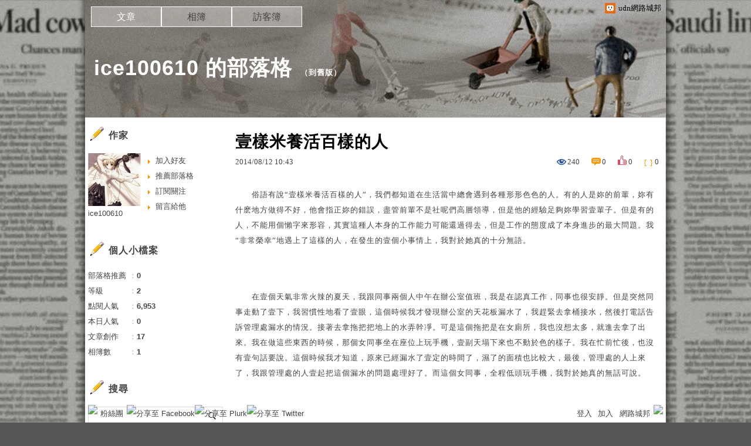

--- FILE ---
content_type: text/html;charset=UTF-8
request_url: https://blog.udn.com/blog/inc_2011/psn_artcate_new_ajax.jsp?uid=ice100610&totalPageNum=1&curPage=0&move=1&itemName=%E6%96%87%E7%AB%A0%E5%88%86%E9%A1%9E
body_size: -32
content:
<ul>
<li id="root_659881"  >
		<a href="https://blog.udn.com/ice100610/article?f_ART_CATE=659881">不分類(17)</a>
	</li>
</ul>


--- FILE ---
content_type: application/javascript;charset=UTF-8
request_url: https://tw.popin.cc/popin_discovery/recommend?mode=new&url=https%3A%2F%2Fblog.udn.com%2Fice100610%2F16079940&&device=pc&media=blog.udn.com&extra=mac&agency=cnplus&topn=50&ad=10&r_category=all&country=tw&redirect=false&uid=94f43702d1b5d672bdf1768987191688&info=eyJ1c2VyX3RkX29zIjoiTWFjIiwidXNlcl90ZF9vc192ZXJzaW9uIjoiMTAuMTUuNyIsInVzZXJfdGRfYnJvd3NlciI6IkNocm9tZSIsInVzZXJfdGRfYnJvd3Nlcl92ZXJzaW9uIjoiMTMxLjAuMCIsInVzZXJfdGRfc2NyZWVuIjoiMTI4MHg3MjAiLCJ1c2VyX3RkX3ZpZXdwb3J0IjoiMTI4MHg3MjAiLCJ1c2VyX3RkX3VzZXJfYWdlbnQiOiJNb3ppbGxhLzUuMCAoTWFjaW50b3NoOyBJbnRlbCBNYWMgT1MgWCAxMF8xNV83KSBBcHBsZVdlYktpdC81MzcuMzYgKEtIVE1MLCBsaWtlIEdlY2tvKSBDaHJvbWUvMTMxLjAuMC4wIFNhZmFyaS81MzcuMzY7IENsYXVkZUJvdC8xLjA7ICtjbGF1ZGVib3RAYW50aHJvcGljLmNvbSkiLCJ1c2VyX3RkX3JlZmVycmVyIjoiIiwidXNlcl90ZF9wYXRoIjoiL2ljZTEwMDYxMC8xNjA3OTk0MCIsInVzZXJfdGRfY2hhcnNldCI6InV0Zi04IiwidXNlcl90ZF9sYW5ndWFnZSI6ImVuLXVzQHBvc2l4IiwidXNlcl90ZF9jb2xvciI6IjI0LWJpdCIsInVzZXJfdGRfdGl0bGUiOiIlRTUlQTMlQjklRTYlQTglQTMlRTclQjElQjMlRTklQTQlOEElRTYlQjQlQkIlRTclOTklQkUlRTYlQTglQTMlRTclOUElODQlRTQlQkElQkElMjAtJTIwaWNlMTAwNjEwJTIwJUU3JTlBJTg0JUU5JTgzJUE4JUU4JTkwJUJEJUU2JUEwJUJDJTIwLSUyMHVkbiVFOSU4MyVBOCVFOCU5MCVCRCVFNiVBMCVCQyIsInVzZXJfdGRfdXJsIjoiaHR0cHM6Ly9ibG9nLnVkbi5jb20vaWNlMTAwNjEwLzE2MDc5OTQwIiwidXNlcl90ZF9wbGF0Zm9ybSI6IkxpbnV4IHg4Nl82NCIsInVzZXJfdGRfaG9zdCI6ImJsb2cudWRuLmNvbSIsInVzZXJfZGV2aWNlIjoicGMiLCJ1c2VyX3RpbWUiOjE3Njg5ODcxOTE2OTEsImZydWl0X2JveF9wb3NpdGlvbiI6IiIsImZydWl0X3N0eWxlIjoiIn0=&alg=ltr&callback=_p6_a0e3715140d7
body_size: 6267
content:
_p6_a0e3715140d7({"author_name":null,"image":"","common_category":null,"image_url":null,"title":"","category":"","keyword":[],"url":"https://blog.udn.com/ice100610/16079940","pubdate":"","related":[],"hot":[],"share":0,"pop":[],"ad":[{"_id":"661e6535324ed172b08b4568","dsp":"appier","title":"那時的楓之谷回來了。","image":"https://cr.adsappier.com/i/2e6b74b2-ff2b-445b-8b20-3abb2a8c4d5f/e93RyVZ_1750411865103_0.jpeg","origin_url":"https://tw.c.appier.net/xclk?bidobjid=tqvTpQdiCWuTQeijOJpwaQ&cid=UT1gSoEXQL-tBE-pl1JEBQ&crid=CfMIIQ0UTdKcEEbVsPWPaw&crpid=3-1LVf6LSPeje4aH2i1Uag&soid=WYaH&partner_id=0ZbOxc8zecjd&bx=Cylxwnu_ordmo1Qyoqfy706x70wQ7PI-uY79uqa1wYVB3yzs3bQ9wmOWu1x1c8sRuqaRK4lNZLM12qu-uYOPuqa1U8Squ1x1U8A121uVo4u-uYOPJ1u_uqGxKqGsKqZ9o4lO&ui=CylYc8Myuqa1oyQV70u970o9oquP2qaVo4lO&consent=1&ddhh=oqGWo6","url":"https://a.popin.cc/popin_redirect/redirect?lp=https%3A%2F%2Ftw.c.appier.net%2Fxclk%3Fbidobjid%3DtqvTpQdiCWuTQeijOJpwaQ%26cid%3DUT1gSoEXQL-tBE-pl1JEBQ%26crid%3DCfMIIQ0UTdKcEEbVsPWPaw%26crpid%3D3-1LVf6LSPeje4aH2i1Uag%26soid%3DWYaH%26partner_id%3D0ZbOxc8zecjd%26bx%3DCylxwnu_ordmo1Qyoqfy706x70wQ7PI-uY79uqa1wYVB3yzs3bQ9wmOWu1x1c8sRuqaRK4lNZLM12qu-uYOPuqa1U8Squ1x1U8A121uVo4u-uYOPJ1u_uqGxKqGsKqZ9o4lO%26ui%3DCylYc8Myuqa1oyQV70u970o9oquP2qaVo4lO%26consent%3D1%26ddhh%3DoqGWo6&data=[base64]&token=d0611e9bfe3dc46ea10b&t=1768987193030&uid=94f43702d1b5d672bdf1768987191688&crypto=bvRj3KG1LJCizE12i0fhFfFo8HwNuYPRzb3pJ0iFPt0=","imp":"https://a.popin.cc/popin_redirect/redirect?lp=&data=[base64]&token=d0611e9bfe3dc46ea10b&t=1768987193030&uid=94f43702d1b5d672bdf1768987191688&type=imp","media":"Maplestory Worlds","campaign":"661e62fd324ed12b388b4567","nid":"661e6535324ed172b08b4568","imptrackers":["https://ss-jp2.appiersig.com/winshowimg?bidobjid=tqvTpQdiCWuTQeijOJpwaQ&cid=UT1gSoEXQL-tBE-pl1JEBQ&crid=CfMIIQ0UTdKcEEbVsPWPaw&crpid=3-1LVf6LSPeje4aH2i1Uag&soid=WYaH&partner_id=0ZbOxc8zecjd&bx=Cylxwnu_ordmo1Qyoqfy706x70wQ7PI-uY79uqa1wYVB3yzs3bQ9wmOWu1x1c8sRuqaRK4lNZLM12qu-uYOPuqa1U8Squ1x1U8A121uVo4u-uYOPJ1u_uqGxKqGsKqZ9o4lO&ui=CylYc8Myuqa1oyQV70u970o9oquP2qaVo4lO&consent=1&ddhh=oqGWo6&price=0.10622292480468751","https://vst.c.appier.net/w?cid=UT1gSoEXQL-tBE-pl1JEBQ&crid=CfMIIQ0UTdKcEEbVsPWPaw&crpid=3-1LVf6LSPeje4aH2i1Uag&bidobjid=tqvTpQdiCWuTQeijOJpwaQ&partner_id=0ZbOxc8zecjd&tracking_ns=622d4f6d43bf814&consent=1&w=1","https://gocm.c.appier.net/popin","https://abr.ge/@maplestoryworlds/appier?ad_creative=gl_artale&ad_group=appier_broad&ad_id=&campaign=1-1_gl_tw_250424&campaign_id=&click_id=UT1gSoEXQL-tBE-pl1JEBQ.tqvTpQdiCWuTQeijOJpwaQ&content=pc_tw&routing_short_id=v0whg0&sub_id=appier_broad&term=gl_artale&tracking_template_id=eaf2200f244b602dda3f24fceb694526&ad_type=view&_atrk_c=UT1gSoEXQL-tBE-pl1JEBQ&_atrk_cr=CfMIIQ0UTdKcEEbVsPWPaw&_atrk_pt=0ZbOxc8zecjd&_atrk_bi=tqvTpQdiCWuTQeijOJpwaQ&_atrk_f=${appierfsk}","https://mt-usw.appiersig.com/event?bidobjid=tqvTpQdiCWuTQeijOJpwaQ&cid=UT1gSoEXQL-tBE-pl1JEBQ&oid=TbOw08gTQ3SyhML0FPS_pA&partner_id=0ZbOxc8zecjd&s2s=0&event=show&loc=show&dm=&osv=10.15.7.0&adj=0&cn=0wYVB3yzs3bQ9wmOW&url=[base64]"],"clicktrackers":[],"score":0.0032501424820035266,"score2":0.0032501424820035266,"privacy":"","image_fit":true},{"_id":"504135195","title":"想告別臉上肝斑？年底前聚會靠矽谷電波X養出好膚質，溫和除斑不怕復發","image":"https://imageaws.popin.cc/ML/3fb83d42f6f4bba2a8e4f13d924c7172.png","origin_url":"","url":"https://trace.popin.cc/ju/ic?tn=6e22bb022cd37340eb88f5c2f2512e40&trackingid=de6eca12c8b5d12a8e5ad60428c61d04&acid=24961&data=[base64]&uid=94f43702d1b5d672bdf1768987191688&mguid=&gprice=bx-X7OWwk_zjfdbV0NRW-4_Qtn76xoWO8Yecz9oMrtg&pb=d","imp":"","media":"矽谷電波X","campaign":"4352427","nid":"504135195","imptrackers":["https://trace.popin.cc/ju/ic?tn=6e22bb022cd37340eb88f5c2f2512e40&trackingid=de6eca12c8b5d12a8e5ad60428c61d04&acid=24961&data=[base64]&uid=94f43702d1b5d672bdf1768987191688&mguid="],"clicktrackers":["https://a.popin.cc/popin_redirect/redirect?lp=&data=eyJjIjoiNC44IiwidHoiOiJ0dyIsIm5pZCI6IjUwNDEzNTE5NSIsImNhbXBhaWduIjoiNDM1MjQyNyIsIm1lZGlhIjoiYmxvZy51ZG4uY29tIiwiZG1mIjoibSIsInBhZ2VfdHlwZSI6IiIsImNhdGVnb3J5IjoiIiwiZGV2aWNlIjoicGMiLCJwYiI6IiJ9&token=de6eca12c8b5d12a8e5ad60428c61d04&t=1768987193031&uid=94f43702d1b5d672bdf1768987191688&nc=1&crypto=bvRj3KG1LJCizE12i0fhFfFo8HwNuYPRzb3pJ0iFPt0="],"score":2.893287618123383E-4,"score2":2.98957E-4,"privacy":"","trackingid":"de6eca12c8b5d12a8e5ad60428c61d04","c2":1.0380519961472601E-4,"c3":0.0,"image_fit":true,"image_background":0,"c":4.8,"userid":"沃醫學_Sylfirm矽谷電波"},{"_id":"529667552","title":"WASHLET除菌機種優惠倒數中","image":"https://imageaws.popin.cc/ML/7fdf6ca444b46e36b154c30f0db03399.png","origin_url":"","url":"https://trace.popin.cc/ju/ic?tn=6e22bb022cd37340eb88f5c2f2512e40&trackingid=e112c2571f8336f290338c8677eb445f&acid=29257&data=[base64]&uid=94f43702d1b5d672bdf1768987191688&mguid=&gprice=85CXmaxXlAmp8L7AyYYmpIERqV8L3qJY0LbV4vJZMtU&pb=d","imp":"","media":"TOTO Taiwan","campaign":"4540714","nid":"529667552","imptrackers":["https://trace.popin.cc/ju/ic?tn=6e22bb022cd37340eb88f5c2f2512e40&trackingid=e112c2571f8336f290338c8677eb445f&acid=29257&data=[base64]&uid=94f43702d1b5d672bdf1768987191688&mguid="],"clicktrackers":["https://a.popin.cc/popin_redirect/redirect?lp=&data=eyJjIjoiMyIsInR6IjoidHciLCJuaWQiOiI1Mjk2Njc1NTIiLCJjYW1wYWlnbiI6IjQ1NDA3MTQiLCJtZWRpYSI6ImJsb2cudWRuLmNvbSIsImRtZiI6Im0iLCJwYWdlX3R5cGUiOiIiLCJjYXRlZ29yeSI6IiIsImRldmljZSI6InBjIiwicGIiOiIifQ==&token=e112c2571f8336f290338c8677eb445f&t=1768987193031&uid=94f43702d1b5d672bdf1768987191688&nc=1&crypto=bvRj3KG1LJCizE12i0fhFfFo8HwNuYPRzb3pJ0iFPt0="],"score":1.8508351101975825E-4,"score2":1.91242E-4,"privacy":"","trackingid":"e112c2571f8336f290338c8677eb445f","c2":1.062408700818196E-4,"c3":0.0,"image_fit":true,"image_background":0,"c":3.0,"userid":"4A_貝立得_台灣東陶_TOTO"}],"ad_video":[],"ad_image":[],"ad_wave":[],"ad_vast_wave":[],"ad_reserved":[],"ad_reserved_video":[],"ad_reserved_image":[],"ad_reserved_wave":[],"recommend":[],"cookie":[],"cf":[],"e_ranking":[{"rtNaN":"0","rt50":"205443","rt60":"986787","rt30":"171903","rt40":"176482","rt90":"127090","rt70":"2316863","rt80":"294990","rt0":"0","0":"-138259","100":"963","rt100":"68778","rt10":"95786","rt20":"131350","90":"1854","80":"4442","70":"45575","60":"25041","NaN":"155","50":"6488","time":"4580215","40":"7111","updated":"1768971673844","30":"9726","20":"12359","10":"24545","url":"https://blog.udn.com/mobile/hedy7103/5283226","pv":25,"score":1212.3044431103942,"title":"★楞嚴咒全文‧字大‧有注音〈全文下載〉。★☆★☆★☆","image":"2288c7f0371127f6dc36d3fc9c9705cf.jpg"}],"time":1768987192,"logid":"861f55cd-ca37-4b5c-900b-44a1df74637d","alg":"ltr","safe_image":null,"safe_text":null,"identity":null,"ip":"3.142.43.223","comment_like":[],"comment_comments":[],"article_wave":[],"pw_video_info":[],"cdata":"e30=","dmf":"m","fraud_control":false});